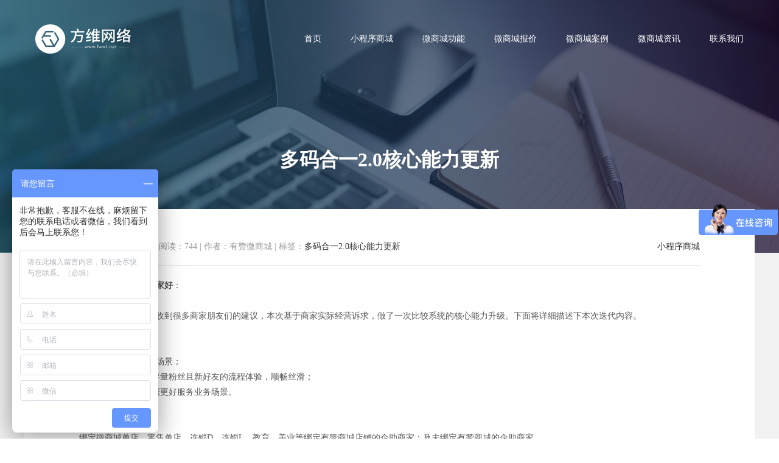

--- FILE ---
content_type: text/html; charset=utf8
request_url: https://www.dianshangyun.net/news/4731.html
body_size: 5101
content:
<!DOCTYPE html>
<html>
<head>
    <meta charset="utf-8" />
    <meta name="hotcss" content="initial-dpr=1" />
    <meta http-equiv="x-ua-compatible" content="IE=edge, chrome=1" />
    <meta name="renderer" content="webkit" />
    <title>多码合一2.0核心能力更新</title>
    <meta name="keywords" content="多码合一2.0核心能力更新" />
    <meta name="description" content="各位商家朋友们，大家好：多码合一自上线后，收到很多商家朋友们的建议，本次基于商家实际经营诉求，做了一次比较系统的核心能力升级。下面将详细描述下本次迭代内容。【功..." />
    <meta name="author" content="方维网络 https://www.dianshangyun.net" />
    <meta name="viewport" content="width=device-width,minimum-scale=1.0,maximum-scale=1.0,user-scalable=no,height=device-height" />
    <meta name="applicable-device" content="pc,mobile">
    <meta content="yes" name="apple-mobile-web-app-capable" />
    <meta content="black" name="apple-mobile-web-app-status-bar-style" />
    <meta content="telephone=no" name="format-detection" />
    <meta name="wap-font-scale" content="no" />
    <link href="/Public/Web/css/common.css"  rel="stylesheet" />
    <!--[if lt IE 9]><script src="/Public/Web/js/html5.js" ></script><![endif]-->
</head>
<body>
<div class="body-bg"></div>
<header>
    <div class="header-inner">
        <div class="logo">
             <a href="https://www.dianshangyun.net/">
                <img src="/Public/Web/images/logo.png" alt="小程序微商城" />
            </a>
        </div>
        <div class="right-side clearfix">
            <nav>
                <ul class="clearfix">
                    <li><a href="https://www.dianshangyun.net/">首页</a></li>
                    <li style="display:none;"><a href="https://www.dianshangyun.net/service/" title="微商城开发">服务范围</a></li>
                    <li><a href="https://www.dianshangyun.net/xcx/" >小程序商城</a></li>
                    <li><a href="https://www.dianshangyun.net/functions/" >微商城功能</a></li>
                    <li><a href="https://www.dianshangyun.net/price/">微商城报价</a></li>
                    <li><a href="https://www.dianshangyun.net/cases/" title="微商城开发案例">微商城案例</a></li>
                    <li><a href="https://www.dianshangyun.net/news/" title="微商城资讯">微商城资讯</a></li>
                    <li><a rel="nofollow" href="https://www.dianshangyun.net/contact/" >联系我们</a></li>
                </ul>
            </nav>
            <div style="display:none" class="header-phone-number">0755-25183336</div>
        </div>
    </div>
</header>
<div class="inner-main-container">
    <div class="inner-banner normal-inner-banner left-text-banner news_index_banner">
                    <img src="https://fwwl.oss-cn-shenzhen.aliyuncs.com/pic/news-banner.jpg" alt="小程序资讯" />        <div class="normal-banner-inner-wrap">
            <div class="normal-banner-inner">
                <h1 class="inner-banner-title">多码合一2.0核心能力更新</h1>
            </div>
        </div>
    </div>
    <div class="normal-info-page">
        <div class="container">
            <div class="normal-info-wrap">
                <div class="normal-info-container">
                    <div class="news-info-title">
                         <a class="kinds fr" href="https://www.dianshangyun.net/news/list-34-1.html">小程序商城</a>
                        <span>2022-05-07 18:38:28</span>
                        <span>|</span>
                        <span>阅读：744</span>
                        <span>|</span>
                        <span>作者：有赞微商城</span>                        <span>|</span>
                        <span>标签：<a href="https://www.dianshangyun.net/tag/5578.html">多码合一2.0核心能力更新</a> &nbsp; &nbsp;</span>                    </div>
                    <article>
                        <div class="editor" id="editor"><strong>各位商家朋友们，大家好</strong>：<br />
<br />
多码合一自上线后，收到很多商家朋友们的建议，本次基于商家实际经营诉求，做了一次比较系统的核心能力升级。下面将详细描述下本次迭代内容。<br />
<br />
<strong>【功能简介】</strong><br />
1、新增3个核心使用场景；<br />
2、优化存量会员、存量粉丝且新好友的流程体验，顺畅丝滑；<br />
3、优化数据，让数据更好服务业务场景。<br />
<br />
<strong>【适用店铺】</strong><br />
绑定微商城单店、零售单店、连锁D、连锁L、教育、美业等绑定有赞商城店铺的企助商家；及未绑定有赞商城的企助商家。<br />
<br />
<strong>【功能说明】</strong><br />
功能1：新增3种核心流程，满足更多业务场景<br />
<img class="zoom" id="aimg_497033" src="https://bbs-img.yzcdn.cn/forum/202201/17/121856u255x266dx77dd67.png" style="cursor:pointer; overflow-wrap:break-word; width:706px" /><br />
如图，本次迭代主要解决2种比较重要的场景：<br />
1、增加「加好友」单流程；<br />
使用场景：试用于会员&amp;公众号暂时未起规模的私域模式，在第一阶段可集中获客，利用门店导购资源线下投放「加好友」流程，先将客户引流至企微私域；当进入第二阶段时，可在原先流程中增加会员或公众号的流程，线下已投放的码无需更换。<br />
2、增加「注册非有赞会员」的能力；<br />
若商家使用的是自建会员系统，则可通过后面2个流程，在能力上支持「非有赞会员」。<br />
<img class="zoom" id="aimg_497034" src="https://bbs-img.yzcdn.cn/forum/202201/17/122017e190smv1d9smkxzs.png" style="cursor:pointer; overflow-wrap:break-word; width:706px" /><br />
<br />
功能2：流程升级，存量会员&amp;存量粉丝不再是卡点<br />
在本次迭代中，对存量会员和存量粉丝的流程均做了一次迭代优化，解决了存量会员&amp;存量粉丝流程中断的问题，具体表现在：<br />
1、存量会员流程<br />
下图以【加好友-注册会员】流程为例，当参与者是商城的存量会员，则会跳转至会员详情页后再进入后续流程。<br />
<br />
<img class="zoom" id="aimg_497035" src="https://bbs-img.yzcdn.cn/forum/202201/17/122046r778h3wmr079606d.png" style="cursor:pointer; overflow-wrap:break-word; width:706px" /><br />
<br />
2、存量粉丝流程<br />
下图以【加好友-关注公众号】流程为例，当参与者是公众号的存量粉丝，则仍然会发送后续流程的信息。<br />
<img class="zoom" id="aimg_497036" src="https://bbs-img.yzcdn.cn/forum/202201/17/122905ryztaeqq7dyhld7q.png" style="cursor:pointer; overflow-wrap:break-word; width:706px" /><br />
<br />
功能3：优化数据，让数据更好的服务业务场景<br />
在本次迭代中，客户列表展示了最全量的客户信息，包括下述2个优化点：<br />
1、即当参与者成功添加好友后，则会出现在「客户列表」中，保障最全量的客户信息收集；<br />
2、当参与者成功添加好友后，则将自动打标签；（而后续也会提供给多码合一客户列表中的客户根据自定义的筛选条件手动打标签的能力）<br />
<br />
<br />
<br />
更多内容，请移步「有赞企微助手」&lt;qiwei.youzan.com&gt;体验功能吧~                            <div style="height:10px;line-height:10px;"></div>
                        </div>
                        
                    </article>
                    <script type="text/javascript">
                document.getElementById("menu7").className = "on";
                var resizeContentID = "editor";
                var maxWidth = $("#editor").width();
                var images = document.getElementById(resizeContentID).getElementsByTagName("img");
                for (var i = 0; i < images.length; i++) {
                    resizepic(images[i]);
                }
                function resizepic(thispic)
                {
                    thispic.onload = function() {
                        if (thispic.width > maxWidth) {
                            thispic.style.height = thispic.height * maxWidth / thispic.width + "px";
                            thispic.style.width = maxWidth + "px";
                        }
                    }
                }
		document.oncopy=function(){return false;};
            </script>
                    <div class="prev-next-wrap">
                        <div class="prev">
                            <span>上一篇  |  </span>
                            <a href="https://www.dianshangyun.net/news/4730.html">[产品发布]商城标签支持同步到企业微信</a>
                        </div>                        <div class="prev">
                            <span>下一篇  |  </span>
                            <a href="https://www.dianshangyun.net/news/4732.html">「产品优化」有赞企微助手选员工组件全面升级</a>
                        </div>                    </div>
                </div>
                <div class="more-relate-list">
                    <h2 class="relate-title">相关资讯</h2>
                    <div class="news-list news-list-one">
                        <ul class="item-list clearfix">
                            <li class="each-item">
                                <a href="https://www.dianshangyun.net/news/4728.html" title="小程序商城搭建完成后如何快速引流" class="item-inner clearfix">
                                    <div class="date-wrap">
                                        <div class="date-inner">
                                            <div class="day">16</div>
                                            <span class="line"></span>
                                            <div class="days">2022.04</div>
                                        </div>
                                    </div>
                                    <div class="text-wrap">
                                        <h3 class="title">小程序商城搭建完成后如何快速引流</h3>
                                        <div class="descrition">这几年疫情对于线下实体店冲击力度太大了，不少线下门店纷纷关门，就连大型连锁品牌门店都...</div>
                                    <span class="more">
                                        <i class="icon"></i>
                                        <strong>查看详情</strong>
                                    </span>
                                    </div>
                                </a>
                            </li><li class="each-item">
                                <a href="https://www.dianshangyun.net/news/4727.html" title="商城小程序开发的费用和哪些因素有关？" class="item-inner clearfix">
                                    <div class="date-wrap">
                                        <div class="date-inner">
                                            <div class="day">13</div>
                                            <span class="line"></span>
                                            <div class="days">2022.04</div>
                                        </div>
                                    </div>
                                    <div class="text-wrap">
                                        <h3 class="title">商城小程序开发的费用和哪些因素有关？</h3>
                                        <div class="descrition">现在不少企业都会运用商城小程序，通过商城小程序的可以将企业的产品和服务，更直接的展现...</div>
                                    <span class="more">
                                        <i class="icon"></i>
                                        <strong>查看详情</strong>
                                    </span>
                                    </div>
                                </a>
                            </li><li class="each-item">
                                <a href="https://www.dianshangyun.net/news/4726.html" title="商城小程序开发的价格和什么有关？" class="item-inner clearfix">
                                    <div class="date-wrap">
                                        <div class="date-inner">
                                            <div class="day">13</div>
                                            <span class="line"></span>
                                            <div class="days">2022.04</div>
                                        </div>
                                    </div>
                                    <div class="text-wrap">
                                        <h3 class="title">商城小程序开发的价格和什么有关？</h3>
                                        <div class="descrition">商城小程序开发是目前小程序开发领域当中非常热门的一个类型，所以很多销售型公司都会选...</div>
                                    <span class="more">
                                        <i class="icon"></i>
                                        <strong>查看详情</strong>
                                    </span>
                                    </div>
                                </a>
                            </li><li class="each-item">
                                <a href="https://www.dianshangyun.net/news/4725.html" title="小程序商城需要具备哪些常用功能有哪些？" class="item-inner clearfix">
                                    <div class="date-wrap">
                                        <div class="date-inner">
                                            <div class="day">11</div>
                                            <span class="line"></span>
                                            <div class="days">2022.04</div>
                                        </div>
                                    </div>
                                    <div class="text-wrap">
                                        <h3 class="title">小程序商城需要具备哪些常用功能有哪些？</h3>
                                        <div class="descrition">如今，小程序商城十分的受欢迎，小程序商城制作完成以后，可以为商家带来的好处是非常多的，下...</div>
                                    <span class="more">
                                        <i class="icon"></i>
                                        <strong>查看详情</strong>
                                    </span>
                                    </div>
                                </a>
                            </li>                        </ul>
                    </div>
                </div>            </div>
        </div>
    </div>
  
</div>
<footer>
    <div class="top-footer">
        <div class="wrap">
            <div class="bottom-item-wrap">
                <div class="each-item address-item">
                    <dl>
                        <dt>广州分部</dt>
                        <dd class="address">
                            <i class="icon"></i>
                            <span class="word">广州天河区地中海国际酒店 1627</span>
                        </dd>
                    </dl>
                </div>
                <div class="each-item address-item">
                    <dl>
                        <dt>深圳总部</dt>
                        <dd class="address">
                            <i class="icon"></i>
                            <span class="word">深圳福田车公庙中国有色大厦 <span class="en">713-715</span></span>
                        </dd>
                        <dd class="phone-number">
                            <i class="icon"></i>
                        <span class="word en">
                            <a href="tel:400-800-9385" rel="noFollow">400-800-9385</a>
                        </span>
                        </dd>
                    </dl>
                </div>
                <div class="each-item code-item">
                    <dl>
                        <dt>微信公众号</dt>
                        <dd class="code-wrap">
                            <span class="code">
                                <img src="/Public/Web/images/wx-code.jpg" style="width:120px;" alt="方维网络" />
                            </span>
                        </dd>
                    </dl>
                </div>
            </div>
        </div>
    </div>
    <div class="bottom-footer">
                <div class="wrap">
            <div class="copyright">
                <span class="en">©2010-2023</span> 深圳方维网络科技有限公司  <span class="en">ALL RIGHTS RESERVED.</span> 
                <a rel="nofollow" href="https://beian.miit.gov.cn" target="_blank" >粤ICP备12071064号</a>
            </div>
        </div>
    </div>
</footer>
<div class="fixed-contact-wrap">
    <ul class="item-list clearfix">
        <li class="phone">
            <a rel="nofollow" target="_blank" href="tel:400-800-9385">
                <i class="icon"></i>
                <strong>400-800-9385</strong>
            </a>
        </li>
        <li class="back-top">
            <a href="javascript:void(0)" rel="nofollow" class="back-to-top">
                <i class="icon"></i>
                <strong>回到顶部</strong>
            </a>
        </li>
    </ul>
</div>
<!--nav-->
<div class="navBarWrap">
    <div class="navBar visble show">
        <div class="bar-logo">
             <a href="https://www.dianshangyun.net/" rel="nofollow">
                <img src="/Public/Web/images/logo1.png" alt="微商城开发" />
                <img src="/Public/Web/images/yz/logo_p.png" alt="小程序商城" />
            </a>
        </div>
        <div class="bar-menu">
            <i class="bar-top"><span></span></i>
            <i class="bar-cen"><span></span></i>
            <i class="bar-bom"><span></span></i>
            <i class="bar-left"><span></span></i>
            <i class="bar-right"><span></span></i>
        </div>
    </div>
    <section class="fixed-menu">
        <div class="close-bar">
            <i class="bar-left"><span></span></i>
            <i class="bar-right"><span></span></i>
        </div>
        <nav class="sub-menu-phone">
            <ul>
                <li class="index-hrefs on">
                    <a href="https://www.dianshangyun.net/" rel="nofollow">
                        <font>首页</font>
                    </a>
                </li>
                <li>
                    <a href="https://www.dianshangyun.net/cases/" rel="nofollow">
                        <font>微商城案例</font>
                    </a>
                </li>
                <li>
                    <a href="https://www.dianshangyun.net/news/" rel="nofollow">
                        <font>微商城资讯</font>
                    </a>
                </li>
                 <li>
                    <a href="https://www.dianshangyun.net/news/list-35-1.html" >
                        <font>客户成功</font>
                    </a>
                </li>
                
                <li>
                    <a href="https://www.dianshangyun.net/contact/" rel="nofollow">
                        <font>联系我们</font>
                    </a>
                </li>
            </ul>
            <div class="phone-wrap">
                <span class="label">服务热线</span>
                <strong class="phone"><a href="tel:400-800-9385">400-800-9385</a></strong>
            </div>
        </nav>
    </section>
</div>
<!--end nav-->
<script src="/Public/Web/js/hotcss.js"></script>
<script>
    var _bdhmProtocol = (("https:" == document.location.protocol) ? " https://" : " http://");
    document.write(unescape("%3Cscript src='" + _bdhmProtocol + "hm.baidu.com/h.js%3Fd8344b6a8c16d55b7dabce090ed226b7' type='text/javascript'%3E%3C/script%3E"));   
    var _hmt = _hmt || [];
    (function() {
      var hm = document.createElement("script");
      hm.src = "https://hm.baidu.com/hm.js?6a859e19cf092a528c89c574266f4d60";
      var s = document.getElementsByTagName("script")[0]; 
      s.parentNode.insertBefore(hm, s);
    })();
var _hmt = _hmt || [];
(function() {
  var hm = document.createElement("script");
  hm.src = "https://hm.baidu.com/hm.js?a19a80d44a70a9d8af12b89ea479ad7a";
  var s = document.getElementsByTagName("script")[0]; 
  s.parentNode.insertBefore(hm, s);
})();

</script><script>
var _hmt = _hmt || [];
(function() {
  var hm = document.createElement("script");
  hm.src = "https://hm.baidu.com/hm.js?5ca3c87ce4f205322db374eb6c6e7c1c";
  var s = document.getElementsByTagName("script")[0]; 
  s.parentNode.insertBefore(hm, s);
})();
</script>

</body>
</html>